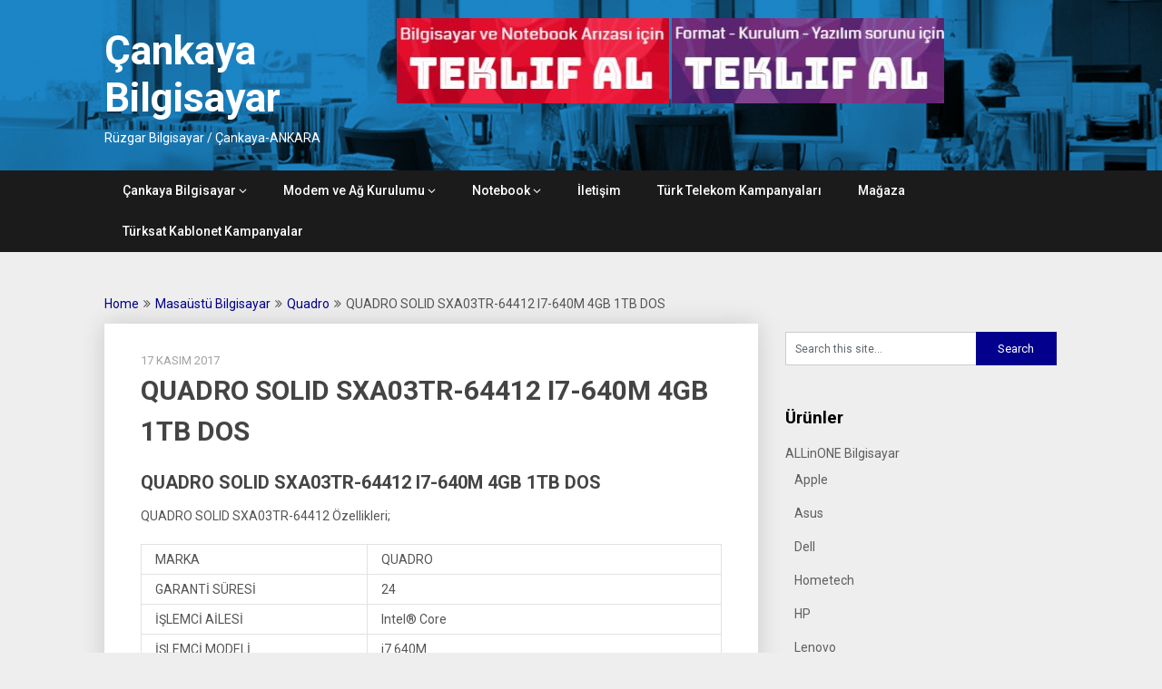

--- FILE ---
content_type: text/html; charset=UTF-8
request_url: http://www.cankayabilgisayar.org/quadro-solid-sxa03tr-64412-i7-640m-4gb-1tb-dos/
body_size: 10146
content:
<!DOCTYPE html>
<html lang="tr">
<head>
	<meta charset="UTF-8">
	<meta name="viewport" content="width=device-width, initial-scale=1">
	<meta name="yandex-verification" content="5f99934a918148c0" />
	<link rel="profile" href="http://gmpg.org/xfn/11">
	<link rel="pingback" href="http://www.cankayabilgisayar.org/xmlrpc.php">
	<title>QUADRO SOLID SXA03TR-64412 I7-640M 4GB 1TB DOS &#8211; Çankaya Bilgisayar</title>
<meta name='robots' content='max-image-preview:large' />
<link rel='dns-prefetch' href='//fonts.googleapis.com' />
<link rel="alternate" type="application/rss+xml" title="Çankaya Bilgisayar &raquo; akışı" href="http://www.cankayabilgisayar.org/feed/" />
<link rel="alternate" type="application/rss+xml" title="Çankaya Bilgisayar &raquo; yorum akışı" href="http://www.cankayabilgisayar.org/comments/feed/" />
<link rel="alternate" type="application/rss+xml" title="Çankaya Bilgisayar &raquo; QUADRO SOLID SXA03TR-64412 I7-640M 4GB 1TB DOS yorum akışı" href="http://www.cankayabilgisayar.org/quadro-solid-sxa03tr-64412-i7-640m-4gb-1tb-dos/feed/" />
<script type="text/javascript">
/* <![CDATA[ */
window._wpemojiSettings = {"baseUrl":"https:\/\/s.w.org\/images\/core\/emoji\/14.0.0\/72x72\/","ext":".png","svgUrl":"https:\/\/s.w.org\/images\/core\/emoji\/14.0.0\/svg\/","svgExt":".svg","source":{"concatemoji":"http:\/\/www.cankayabilgisayar.org\/wp-includes\/js\/wp-emoji-release.min.js?ver=6.4.7"}};
/*! This file is auto-generated */
!function(i,n){var o,s,e;function c(e){try{var t={supportTests:e,timestamp:(new Date).valueOf()};sessionStorage.setItem(o,JSON.stringify(t))}catch(e){}}function p(e,t,n){e.clearRect(0,0,e.canvas.width,e.canvas.height),e.fillText(t,0,0);var t=new Uint32Array(e.getImageData(0,0,e.canvas.width,e.canvas.height).data),r=(e.clearRect(0,0,e.canvas.width,e.canvas.height),e.fillText(n,0,0),new Uint32Array(e.getImageData(0,0,e.canvas.width,e.canvas.height).data));return t.every(function(e,t){return e===r[t]})}function u(e,t,n){switch(t){case"flag":return n(e,"\ud83c\udff3\ufe0f\u200d\u26a7\ufe0f","\ud83c\udff3\ufe0f\u200b\u26a7\ufe0f")?!1:!n(e,"\ud83c\uddfa\ud83c\uddf3","\ud83c\uddfa\u200b\ud83c\uddf3")&&!n(e,"\ud83c\udff4\udb40\udc67\udb40\udc62\udb40\udc65\udb40\udc6e\udb40\udc67\udb40\udc7f","\ud83c\udff4\u200b\udb40\udc67\u200b\udb40\udc62\u200b\udb40\udc65\u200b\udb40\udc6e\u200b\udb40\udc67\u200b\udb40\udc7f");case"emoji":return!n(e,"\ud83e\udef1\ud83c\udffb\u200d\ud83e\udef2\ud83c\udfff","\ud83e\udef1\ud83c\udffb\u200b\ud83e\udef2\ud83c\udfff")}return!1}function f(e,t,n){var r="undefined"!=typeof WorkerGlobalScope&&self instanceof WorkerGlobalScope?new OffscreenCanvas(300,150):i.createElement("canvas"),a=r.getContext("2d",{willReadFrequently:!0}),o=(a.textBaseline="top",a.font="600 32px Arial",{});return e.forEach(function(e){o[e]=t(a,e,n)}),o}function t(e){var t=i.createElement("script");t.src=e,t.defer=!0,i.head.appendChild(t)}"undefined"!=typeof Promise&&(o="wpEmojiSettingsSupports",s=["flag","emoji"],n.supports={everything:!0,everythingExceptFlag:!0},e=new Promise(function(e){i.addEventListener("DOMContentLoaded",e,{once:!0})}),new Promise(function(t){var n=function(){try{var e=JSON.parse(sessionStorage.getItem(o));if("object"==typeof e&&"number"==typeof e.timestamp&&(new Date).valueOf()<e.timestamp+604800&&"object"==typeof e.supportTests)return e.supportTests}catch(e){}return null}();if(!n){if("undefined"!=typeof Worker&&"undefined"!=typeof OffscreenCanvas&&"undefined"!=typeof URL&&URL.createObjectURL&&"undefined"!=typeof Blob)try{var e="postMessage("+f.toString()+"("+[JSON.stringify(s),u.toString(),p.toString()].join(",")+"));",r=new Blob([e],{type:"text/javascript"}),a=new Worker(URL.createObjectURL(r),{name:"wpTestEmojiSupports"});return void(a.onmessage=function(e){c(n=e.data),a.terminate(),t(n)})}catch(e){}c(n=f(s,u,p))}t(n)}).then(function(e){for(var t in e)n.supports[t]=e[t],n.supports.everything=n.supports.everything&&n.supports[t],"flag"!==t&&(n.supports.everythingExceptFlag=n.supports.everythingExceptFlag&&n.supports[t]);n.supports.everythingExceptFlag=n.supports.everythingExceptFlag&&!n.supports.flag,n.DOMReady=!1,n.readyCallback=function(){n.DOMReady=!0}}).then(function(){return e}).then(function(){var e;n.supports.everything||(n.readyCallback(),(e=n.source||{}).concatemoji?t(e.concatemoji):e.wpemoji&&e.twemoji&&(t(e.twemoji),t(e.wpemoji)))}))}((window,document),window._wpemojiSettings);
/* ]]> */
</script>
<style id='wp-emoji-styles-inline-css' type='text/css'>

	img.wp-smiley, img.emoji {
		display: inline !important;
		border: none !important;
		box-shadow: none !important;
		height: 1em !important;
		width: 1em !important;
		margin: 0 0.07em !important;
		vertical-align: -0.1em !important;
		background: none !important;
		padding: 0 !important;
	}
</style>
<link rel='stylesheet' id='wp-block-library-css' href='http://www.cankayabilgisayar.org/wp-includes/css/dist/block-library/style.min.css?ver=6.4.7' type='text/css' media='all' />
<link rel='stylesheet' id='wc-blocks-vendors-style-css' href='http://www.cankayabilgisayar.org/wp-content/plugins/woocommerce/packages/woocommerce-blocks/build/wc-blocks-vendors-style.css?ver=8.7.5' type='text/css' media='all' />
<link rel='stylesheet' id='wc-blocks-style-css' href='http://www.cankayabilgisayar.org/wp-content/plugins/woocommerce/packages/woocommerce-blocks/build/wc-blocks-style.css?ver=8.7.5' type='text/css' media='all' />
<style id='classic-theme-styles-inline-css' type='text/css'>
/*! This file is auto-generated */
.wp-block-button__link{color:#fff;background-color:#32373c;border-radius:9999px;box-shadow:none;text-decoration:none;padding:calc(.667em + 2px) calc(1.333em + 2px);font-size:1.125em}.wp-block-file__button{background:#32373c;color:#fff;text-decoration:none}
</style>
<style id='global-styles-inline-css' type='text/css'>
body{--wp--preset--color--black: #000000;--wp--preset--color--cyan-bluish-gray: #abb8c3;--wp--preset--color--white: #ffffff;--wp--preset--color--pale-pink: #f78da7;--wp--preset--color--vivid-red: #cf2e2e;--wp--preset--color--luminous-vivid-orange: #ff6900;--wp--preset--color--luminous-vivid-amber: #fcb900;--wp--preset--color--light-green-cyan: #7bdcb5;--wp--preset--color--vivid-green-cyan: #00d084;--wp--preset--color--pale-cyan-blue: #8ed1fc;--wp--preset--color--vivid-cyan-blue: #0693e3;--wp--preset--color--vivid-purple: #9b51e0;--wp--preset--gradient--vivid-cyan-blue-to-vivid-purple: linear-gradient(135deg,rgba(6,147,227,1) 0%,rgb(155,81,224) 100%);--wp--preset--gradient--light-green-cyan-to-vivid-green-cyan: linear-gradient(135deg,rgb(122,220,180) 0%,rgb(0,208,130) 100%);--wp--preset--gradient--luminous-vivid-amber-to-luminous-vivid-orange: linear-gradient(135deg,rgba(252,185,0,1) 0%,rgba(255,105,0,1) 100%);--wp--preset--gradient--luminous-vivid-orange-to-vivid-red: linear-gradient(135deg,rgba(255,105,0,1) 0%,rgb(207,46,46) 100%);--wp--preset--gradient--very-light-gray-to-cyan-bluish-gray: linear-gradient(135deg,rgb(238,238,238) 0%,rgb(169,184,195) 100%);--wp--preset--gradient--cool-to-warm-spectrum: linear-gradient(135deg,rgb(74,234,220) 0%,rgb(151,120,209) 20%,rgb(207,42,186) 40%,rgb(238,44,130) 60%,rgb(251,105,98) 80%,rgb(254,248,76) 100%);--wp--preset--gradient--blush-light-purple: linear-gradient(135deg,rgb(255,206,236) 0%,rgb(152,150,240) 100%);--wp--preset--gradient--blush-bordeaux: linear-gradient(135deg,rgb(254,205,165) 0%,rgb(254,45,45) 50%,rgb(107,0,62) 100%);--wp--preset--gradient--luminous-dusk: linear-gradient(135deg,rgb(255,203,112) 0%,rgb(199,81,192) 50%,rgb(65,88,208) 100%);--wp--preset--gradient--pale-ocean: linear-gradient(135deg,rgb(255,245,203) 0%,rgb(182,227,212) 50%,rgb(51,167,181) 100%);--wp--preset--gradient--electric-grass: linear-gradient(135deg,rgb(202,248,128) 0%,rgb(113,206,126) 100%);--wp--preset--gradient--midnight: linear-gradient(135deg,rgb(2,3,129) 0%,rgb(40,116,252) 100%);--wp--preset--font-size--small: 13px;--wp--preset--font-size--medium: 20px;--wp--preset--font-size--large: 36px;--wp--preset--font-size--x-large: 42px;--wp--preset--spacing--20: 0.44rem;--wp--preset--spacing--30: 0.67rem;--wp--preset--spacing--40: 1rem;--wp--preset--spacing--50: 1.5rem;--wp--preset--spacing--60: 2.25rem;--wp--preset--spacing--70: 3.38rem;--wp--preset--spacing--80: 5.06rem;--wp--preset--shadow--natural: 6px 6px 9px rgba(0, 0, 0, 0.2);--wp--preset--shadow--deep: 12px 12px 50px rgba(0, 0, 0, 0.4);--wp--preset--shadow--sharp: 6px 6px 0px rgba(0, 0, 0, 0.2);--wp--preset--shadow--outlined: 6px 6px 0px -3px rgba(255, 255, 255, 1), 6px 6px rgba(0, 0, 0, 1);--wp--preset--shadow--crisp: 6px 6px 0px rgba(0, 0, 0, 1);}:where(.is-layout-flex){gap: 0.5em;}:where(.is-layout-grid){gap: 0.5em;}body .is-layout-flow > .alignleft{float: left;margin-inline-start: 0;margin-inline-end: 2em;}body .is-layout-flow > .alignright{float: right;margin-inline-start: 2em;margin-inline-end: 0;}body .is-layout-flow > .aligncenter{margin-left: auto !important;margin-right: auto !important;}body .is-layout-constrained > .alignleft{float: left;margin-inline-start: 0;margin-inline-end: 2em;}body .is-layout-constrained > .alignright{float: right;margin-inline-start: 2em;margin-inline-end: 0;}body .is-layout-constrained > .aligncenter{margin-left: auto !important;margin-right: auto !important;}body .is-layout-constrained > :where(:not(.alignleft):not(.alignright):not(.alignfull)){max-width: var(--wp--style--global--content-size);margin-left: auto !important;margin-right: auto !important;}body .is-layout-constrained > .alignwide{max-width: var(--wp--style--global--wide-size);}body .is-layout-flex{display: flex;}body .is-layout-flex{flex-wrap: wrap;align-items: center;}body .is-layout-flex > *{margin: 0;}body .is-layout-grid{display: grid;}body .is-layout-grid > *{margin: 0;}:where(.wp-block-columns.is-layout-flex){gap: 2em;}:where(.wp-block-columns.is-layout-grid){gap: 2em;}:where(.wp-block-post-template.is-layout-flex){gap: 1.25em;}:where(.wp-block-post-template.is-layout-grid){gap: 1.25em;}.has-black-color{color: var(--wp--preset--color--black) !important;}.has-cyan-bluish-gray-color{color: var(--wp--preset--color--cyan-bluish-gray) !important;}.has-white-color{color: var(--wp--preset--color--white) !important;}.has-pale-pink-color{color: var(--wp--preset--color--pale-pink) !important;}.has-vivid-red-color{color: var(--wp--preset--color--vivid-red) !important;}.has-luminous-vivid-orange-color{color: var(--wp--preset--color--luminous-vivid-orange) !important;}.has-luminous-vivid-amber-color{color: var(--wp--preset--color--luminous-vivid-amber) !important;}.has-light-green-cyan-color{color: var(--wp--preset--color--light-green-cyan) !important;}.has-vivid-green-cyan-color{color: var(--wp--preset--color--vivid-green-cyan) !important;}.has-pale-cyan-blue-color{color: var(--wp--preset--color--pale-cyan-blue) !important;}.has-vivid-cyan-blue-color{color: var(--wp--preset--color--vivid-cyan-blue) !important;}.has-vivid-purple-color{color: var(--wp--preset--color--vivid-purple) !important;}.has-black-background-color{background-color: var(--wp--preset--color--black) !important;}.has-cyan-bluish-gray-background-color{background-color: var(--wp--preset--color--cyan-bluish-gray) !important;}.has-white-background-color{background-color: var(--wp--preset--color--white) !important;}.has-pale-pink-background-color{background-color: var(--wp--preset--color--pale-pink) !important;}.has-vivid-red-background-color{background-color: var(--wp--preset--color--vivid-red) !important;}.has-luminous-vivid-orange-background-color{background-color: var(--wp--preset--color--luminous-vivid-orange) !important;}.has-luminous-vivid-amber-background-color{background-color: var(--wp--preset--color--luminous-vivid-amber) !important;}.has-light-green-cyan-background-color{background-color: var(--wp--preset--color--light-green-cyan) !important;}.has-vivid-green-cyan-background-color{background-color: var(--wp--preset--color--vivid-green-cyan) !important;}.has-pale-cyan-blue-background-color{background-color: var(--wp--preset--color--pale-cyan-blue) !important;}.has-vivid-cyan-blue-background-color{background-color: var(--wp--preset--color--vivid-cyan-blue) !important;}.has-vivid-purple-background-color{background-color: var(--wp--preset--color--vivid-purple) !important;}.has-black-border-color{border-color: var(--wp--preset--color--black) !important;}.has-cyan-bluish-gray-border-color{border-color: var(--wp--preset--color--cyan-bluish-gray) !important;}.has-white-border-color{border-color: var(--wp--preset--color--white) !important;}.has-pale-pink-border-color{border-color: var(--wp--preset--color--pale-pink) !important;}.has-vivid-red-border-color{border-color: var(--wp--preset--color--vivid-red) !important;}.has-luminous-vivid-orange-border-color{border-color: var(--wp--preset--color--luminous-vivid-orange) !important;}.has-luminous-vivid-amber-border-color{border-color: var(--wp--preset--color--luminous-vivid-amber) !important;}.has-light-green-cyan-border-color{border-color: var(--wp--preset--color--light-green-cyan) !important;}.has-vivid-green-cyan-border-color{border-color: var(--wp--preset--color--vivid-green-cyan) !important;}.has-pale-cyan-blue-border-color{border-color: var(--wp--preset--color--pale-cyan-blue) !important;}.has-vivid-cyan-blue-border-color{border-color: var(--wp--preset--color--vivid-cyan-blue) !important;}.has-vivid-purple-border-color{border-color: var(--wp--preset--color--vivid-purple) !important;}.has-vivid-cyan-blue-to-vivid-purple-gradient-background{background: var(--wp--preset--gradient--vivid-cyan-blue-to-vivid-purple) !important;}.has-light-green-cyan-to-vivid-green-cyan-gradient-background{background: var(--wp--preset--gradient--light-green-cyan-to-vivid-green-cyan) !important;}.has-luminous-vivid-amber-to-luminous-vivid-orange-gradient-background{background: var(--wp--preset--gradient--luminous-vivid-amber-to-luminous-vivid-orange) !important;}.has-luminous-vivid-orange-to-vivid-red-gradient-background{background: var(--wp--preset--gradient--luminous-vivid-orange-to-vivid-red) !important;}.has-very-light-gray-to-cyan-bluish-gray-gradient-background{background: var(--wp--preset--gradient--very-light-gray-to-cyan-bluish-gray) !important;}.has-cool-to-warm-spectrum-gradient-background{background: var(--wp--preset--gradient--cool-to-warm-spectrum) !important;}.has-blush-light-purple-gradient-background{background: var(--wp--preset--gradient--blush-light-purple) !important;}.has-blush-bordeaux-gradient-background{background: var(--wp--preset--gradient--blush-bordeaux) !important;}.has-luminous-dusk-gradient-background{background: var(--wp--preset--gradient--luminous-dusk) !important;}.has-pale-ocean-gradient-background{background: var(--wp--preset--gradient--pale-ocean) !important;}.has-electric-grass-gradient-background{background: var(--wp--preset--gradient--electric-grass) !important;}.has-midnight-gradient-background{background: var(--wp--preset--gradient--midnight) !important;}.has-small-font-size{font-size: var(--wp--preset--font-size--small) !important;}.has-medium-font-size{font-size: var(--wp--preset--font-size--medium) !important;}.has-large-font-size{font-size: var(--wp--preset--font-size--large) !important;}.has-x-large-font-size{font-size: var(--wp--preset--font-size--x-large) !important;}
.wp-block-navigation a:where(:not(.wp-element-button)){color: inherit;}
:where(.wp-block-post-template.is-layout-flex){gap: 1.25em;}:where(.wp-block-post-template.is-layout-grid){gap: 1.25em;}
:where(.wp-block-columns.is-layout-flex){gap: 2em;}:where(.wp-block-columns.is-layout-grid){gap: 2em;}
.wp-block-pullquote{font-size: 1.5em;line-height: 1.6;}
</style>
<link rel='stylesheet' id='redux-extendify-styles-css' href='http://www.cankayabilgisayar.org/wp-content/plugins/redux-framework/redux-core/assets/css/extendify-utilities.css?ver=4.4.9' type='text/css' media='all' />
<link rel='stylesheet' id='contact-form-7-css' href='http://www.cankayabilgisayar.org/wp-content/plugins/contact-form-7/includes/css/styles.css?ver=5.6.4' type='text/css' media='all' />
<style id='woocommerce-inline-inline-css' type='text/css'>
.woocommerce form .form-row .required { visibility: visible; }
</style>
<link rel='stylesheet' id='publishable-mag-style-css' href='http://www.cankayabilgisayar.org/wp-content/themes/publishable-mag/style.css?ver=6.4.7' type='text/css' media='all' />
<style id='publishable-mag-style-inline-css' type='text/css'>

        #site-header { background-image: url('http://www.cankayabilgisayar.org/wp-content/uploads/2017/08/header.jpg'); }
        #tabber .inside li .meta b,footer .widget li a:hover,.fn a,.reply a,#tabber .inside li div.info .entry-title a:hover, #navigation ul ul a:hover,.single_post a, a:hover, .sidebar.c-4-12 .textwidget a, #site-footer .textwidget a, #commentform a, #tabber .inside li a, .copyrights a:hover, a, .sidebar.c-4-12 a:hover, .top a:hover, footer .tagcloud a:hover { color: #02008c; }

	span.sticky-post, .nav-previous a:hover, .nav-next a:hover, #commentform input#submit, #searchform input[type='submit'], .home_menu_item, .primary-navigation, .currenttext, .pagination a:hover, .readMore a, .mts-subscribe input[type='submit'], .pagination .current, .woocommerce nav.woocommerce-pagination ul li a:focus, .woocommerce nav.woocommerce-pagination ul li a:hover, .woocommerce nav.woocommerce-pagination ul li span.current, .woocommerce-product-search input[type="submit"], .woocommerce a.button, .woocommerce-page a.button, .woocommerce button.button, .woocommerce-page button.button, .woocommerce input.button, .woocommerce-page input.button, .woocommerce #respond input#submit, .woocommerce-page #respond input#submit, .woocommerce #content input.button, .woocommerce-page #content input.button { background-color: #02008c; }

	.woocommerce nav.woocommerce-pagination ul li span.current, .woocommerce-page nav.woocommerce-pagination ul li span.current, .woocommerce #content nav.woocommerce-pagination ul li span.current, .woocommerce-page #content nav.woocommerce-pagination ul li span.current, .woocommerce nav.woocommerce-pagination ul li a:hover, .woocommerce-page nav.woocommerce-pagination ul li a:hover, .woocommerce #content nav.woocommerce-pagination ul li a:hover, .woocommerce-page #content nav.woocommerce-pagination ul li a:hover, .woocommerce nav.woocommerce-pagination ul li a:focus, .woocommerce-page nav.woocommerce-pagination ul li a:focus, .woocommerce #content nav.woocommerce-pagination ul li a:focus, .woocommerce-page #content nav.woocommerce-pagination ul li a:focus, .pagination .current, .tagcloud a { border-color: #02008c; }
	.corner { border-color: transparent transparent #02008c transparent;}

	.primary-navigation, footer, .readMore a:hover, #commentform input#submit:hover, .featured-thumbnail .latestPost-review-wrapper { background-color: #1b1b1b; }
	
</style>
<link rel='stylesheet' id='publishable-mag-fonts-css' href='//fonts.googleapis.com/css?family=Roboto%3A400%2C500%2C700%2C900' type='text/css' media='all' />
<script type="text/javascript" src="http://www.cankayabilgisayar.org/wp-includes/js/jquery/jquery.min.js?ver=3.7.1" id="jquery-core-js"></script>
<script type="text/javascript" src="http://www.cankayabilgisayar.org/wp-includes/js/jquery/jquery-migrate.min.js?ver=3.4.1" id="jquery-migrate-js"></script>
<link rel="https://api.w.org/" href="http://www.cankayabilgisayar.org/wp-json/" /><link rel="alternate" type="application/json" href="http://www.cankayabilgisayar.org/wp-json/wp/v2/posts/1262" /><link rel="EditURI" type="application/rsd+xml" title="RSD" href="http://www.cankayabilgisayar.org/xmlrpc.php?rsd" />
<meta name="generator" content="WordPress 6.4.7" />
<meta name="generator" content="WooCommerce 7.1.0" />
<link rel="canonical" href="http://www.cankayabilgisayar.org/quadro-solid-sxa03tr-64412-i7-640m-4gb-1tb-dos/" />
<link rel='shortlink' href='http://www.cankayabilgisayar.org/?p=1262' />
<link rel="alternate" type="application/json+oembed" href="http://www.cankayabilgisayar.org/wp-json/oembed/1.0/embed?url=http%3A%2F%2Fwww.cankayabilgisayar.org%2Fquadro-solid-sxa03tr-64412-i7-640m-4gb-1tb-dos%2F" />
<link rel="alternate" type="text/xml+oembed" href="http://www.cankayabilgisayar.org/wp-json/oembed/1.0/embed?url=http%3A%2F%2Fwww.cankayabilgisayar.org%2Fquadro-solid-sxa03tr-64412-i7-640m-4gb-1tb-dos%2F&#038;format=xml" />
<meta name="generator" content="Redux 4.4.9" />
    <style type="text/css">
   #site-header { background-color: #1e73be; }

    </style>
    	<noscript><style>.woocommerce-product-gallery{ opacity: 1 !important; }</style></noscript>
		<style type="text/css">
			.site-title a,
		.site-description {
			color: #fff;
		}
		</style>
	<link rel="icon" href="http://www.cankayabilgisayar.org/wp-content/uploads/2017/12/cropped-Logo-3-32x32.jpg" sizes="32x32" />
<link rel="icon" href="http://www.cankayabilgisayar.org/wp-content/uploads/2017/12/cropped-Logo-3-192x192.jpg" sizes="192x192" />
<link rel="apple-touch-icon" href="http://www.cankayabilgisayar.org/wp-content/uploads/2017/12/cropped-Logo-3-180x180.jpg" />
<meta name="msapplication-TileImage" content="http://www.cankayabilgisayar.org/wp-content/uploads/2017/12/cropped-Logo-3-270x270.jpg" />
</head>

<body class="post-template-default single single-post postid-1262 single-format-standard theme-publishable-mag woocommerce-no-js">
    <div class="main-container">
		<a class="skip-link screen-reader-text" href="#content">Skip to content</a>
		<header id="site-header" role="banner">
			<div class="container clear">
				<div class="site-branding">
																	    <h2 id="logo" class="site-title" itemprop="headline">
								<a href="http://www.cankayabilgisayar.org">Çankaya Bilgisayar</a>
							</h2><!-- END #logo -->
							<div class="site-description">Rüzgar Bilgisayar / Çankaya-ANKARA</div>
															</div><!-- .site-branding -->
				<div id="custom_html-4" class="widget_text widget-header"><div class="textwidget custom-html-widget"><a href="http://www.cankayabilgisayar.org/teknik-servis/notebook-ve-bilgisayar-tamir-teklifi-al/"><img class="alignnone size-medium wp-image-3187" src="http://www.cankayabilgisayar.org/wp-content/uploads/2018/07/tamirteklif-300x94.jpg" alt="" width="300" height="94" /></a> <a href="http://www.cankayabilgisayar.org/teknik-servis/bilgisayar-format-atma-kurulum-teklif-al/"><img class="alignnone size-medium wp-image-3185" src="http://www.cankayabilgisayar.org/wp-content/uploads/2018/07/format-300x94.jpg" alt="" width="300" height="94" /></a></div></div>			</div>
			<div class="primary-navigation">
				<a href="#" id="pull" class="toggle-mobile-menu">Menu</a>
				<div class="container clear">
					<nav id="navigation" class="primary-navigation mobile-menu-wrapper" role="navigation">
													<ul id="menu-ust" class="menu clearfix"><li id="menu-item-198" class="menu-item menu-item-type-post_type menu-item-object-page menu-item-home menu-item-has-children menu-item-198"><a href="http://www.cankayabilgisayar.org/">Çankaya Bilgisayar</a>
<ul class="sub-menu">
	<li id="menu-item-50" class="menu-item menu-item-type-post_type menu-item-object-page menu-item-50"><a href="http://www.cankayabilgisayar.org/hizmetlerimiz/">Hizmetlerimiz</a></li>
	<li id="menu-item-3570" class="menu-item menu-item-type-post_type menu-item-object-page menu-item-3570"><a href="http://www.cankayabilgisayar.org/it-danismanlik/">IT (Bilgi Teknolojileri) Danışmanlık</a></li>
	<li id="menu-item-51" class="menu-item menu-item-type-post_type menu-item-object-page menu-item-51"><a href="http://www.cankayabilgisayar.org/kurumsal-bilgisayar-bakim/">Kurumsal Bilgisayar Bakım</a></li>
</ul>
</li>
<li id="menu-item-216" class="menu-item menu-item-type-post_type menu-item-object-page menu-item-has-children menu-item-216"><a href="http://www.cankayabilgisayar.org/modem-ag-kurulumu/">Modem ve Ağ Kurulumu</a>
<ul class="sub-menu">
	<li id="menu-item-229" class="menu-item menu-item-type-post_type menu-item-object-post menu-item-229"><a href="http://www.cankayabilgisayar.org/modem-sifreleri/">Modem Şifreleri</a></li>
	<li id="menu-item-228" class="menu-item menu-item-type-post_type menu-item-object-post menu-item-228"><a href="http://www.cankayabilgisayar.org/internet-hiz-testi/">Internet Hız Testi</a></li>
</ul>
</li>
<li id="menu-item-172" class="menu-item menu-item-type-taxonomy menu-item-object-category menu-item-has-children menu-item-172"><a href="http://www.cankayabilgisayar.org/category/notebook/">Notebook</a>
<ul class="sub-menu">
	<li id="menu-item-173" class="menu-item menu-item-type-taxonomy menu-item-object-category menu-item-173"><a href="http://www.cankayabilgisayar.org/category/notebook/asus/">Asus</a></li>
	<li id="menu-item-174" class="menu-item menu-item-type-taxonomy menu-item-object-category menu-item-174"><a href="http://www.cankayabilgisayar.org/category/notebook/dell/">Dell</a></li>
	<li id="menu-item-175" class="menu-item menu-item-type-taxonomy menu-item-object-category menu-item-175"><a href="http://www.cankayabilgisayar.org/category/notebook/hp/">HP</a></li>
	<li id="menu-item-176" class="menu-item menu-item-type-taxonomy menu-item-object-category menu-item-176"><a href="http://www.cankayabilgisayar.org/category/notebook/lenovo/">Lenovo</a></li>
	<li id="menu-item-177" class="menu-item menu-item-type-taxonomy menu-item-object-category menu-item-177"><a href="http://www.cankayabilgisayar.org/category/notebook/msi/">Msi</a></li>
</ul>
</li>
<li id="menu-item-49" class="menu-item menu-item-type-post_type menu-item-object-page menu-item-49"><a href="http://www.cankayabilgisayar.org/iletisim/">İletişim</a></li>
<li id="menu-item-559" class="menu-item menu-item-type-post_type menu-item-object-page menu-item-559"><a href="http://www.cankayabilgisayar.org/turk-telekom-kampanyalari/">Türk Telekom Kampanyaları</a></li>
<li id="menu-item-2534" class="menu-item menu-item-type-post_type menu-item-object-page menu-item-2534"><a href="http://www.cankayabilgisayar.org/magaza/">Mağaza</a></li>
<li id="menu-item-3945" class="menu-item menu-item-type-post_type menu-item-object-page menu-item-3945"><a href="http://www.cankayabilgisayar.org/turksat-kablonet-kampanyalar/">Türksat Kablonet Kampanyalar</a></li>
</ul>											</nav><!-- #site-navigation -->
				</div>
			</div>
		</header><!-- #masthead -->

<div id="page" class="single">
	<div class="content">
		<!-- Start Article -->
	    							<div class="breadcrumb" xmlns:v="http://rdf.data-vocabulary.org/#"><span typeof="v:Breadcrumb" class="root"><a rel="v:url" property="v:title" href="http://www.cankayabilgisayar.org">Home</a></span><span><i class="publishable-icon icon-angle-double-right"></i></span><span typeof="v:Breadcrumb"><a href="http://www.cankayabilgisayar.org/category/masaustu-bilgisayar/" rel="v:url" property="v:title">Masaüstü Bilgisayar</a></span><span><i class="publishable-icon icon-angle-double-right"></i></span><span typeof="v:Breadcrumb"><a href="http://www.cankayabilgisayar.org/category/masaustu-bilgisayar/quadro/" rel="v:url" property="v:title">Quadro</a></span><span><i class="publishable-icon icon-angle-double-right"></i></span><span><span>QUADRO SOLID SXA03TR-64412 I7-640M 4GB 1TB DOS</span></span></div>
								<article class="article">		
							<div id="post-1262" class="post post-1262 type-post status-publish format-standard has-post-thumbnail hentry category-quadro tag-quadro tag-quadro-desktop tag-quadro-desktop-ozellikleri tag-quadro-masaustu-bilgisayar tag-quadro-masaustu-bilgisayar-ozellikleri tag-quadro-pc tag-quadro-solid-sxa03tr-64412 tag-quadro-solid-sxa03tr-64412-fiyati tag-quadro-solid-sxa03tr-64412-hakkinda tag-quadro-solid-sxa03tr-64412-inceleme tag-quadro-solid-sxa03tr-64412-ozellikleri">
					<div class="single_post">
				
						<header>
											    <div class="post-date-publishable">17 Kasım 2017</div>

							<!-- Start Title -->
							<h1 class="title single-title">QUADRO SOLID SXA03TR-64412 I7-640M 4GB 1TB DOS</h1>
							<!-- End Title -->
						</header>
						<!-- Start Content -->
						<div id="content" class="post-single-content box mark-links">
							<h4>QUADRO SOLID SXA03TR-64412 I7-640M 4GB 1TB DOS</h4>
<p>QUADRO SOLID SXA03TR-64412 Özellikleri;</p>
<table>
<tbody>
<tr>
<td class="text">MARKA</td>
<td>QUADRO</td>
</tr>
<tr>
<td class="text">GARANTİ SÜRESİ</td>
<td>24</td>
</tr>
<tr>
<td class="text">İŞLEMCİ AİLESİ</td>
<td>Intel® Core</td>
</tr>
<tr>
<td class="text">İŞLEMCİ MODELİ</td>
<td>i7 640M</td>
</tr>
<tr>
<td class="text">İŞLEMCİ ÖZELLİKLERİ</td>
<td>2,80 GHz (Max. 3.46GHz) 4MB Cache</td>
</tr>
<tr>
<td class="text">CHIPSET</td>
<td>Intel® H55 Express</td>
</tr>
<tr>
<td class="text">SİSTEM BELLEĞİ</td>
<td>4 GB DDR3 1600MHz</td>
</tr>
<tr>
<td class="text">BELLEK SLOTU</td>
<td>&#8211;</td>
</tr>
<tr>
<td class="text">SABİT DİSK</td>
<td>1 TB 7200 RPM SATA</td>
</tr>
<tr>
<td class="text">SSD</td>
<td>Yok</td>
</tr>
<tr>
<td class="text">EKRAN KARTI</td>
<td>Tümleşik ekran kartı</td>
</tr>
<tr>
<td class="text">KABLOLU AĞ</td>
<td>10/100 Fast Ethernet</td>
</tr>
<tr>
<td class="text">KABLOSUZ AĞ</td>
<td>Yok</td>
</tr>
<tr>
<td class="text">SES</td>
<td>Quadro 1+1 Stereo Speaker<br />
5.1 Channel HD Audio</td>
</tr>
<tr>
<td class="text">PORTLAR</td>
<td>USB 2.0 x 6 adet<br />
Seri Port</td>
</tr>
<tr>
<td class="text">KART OKUYUCU</td>
<td>Yok</td>
</tr>
<tr>
<td class="text">OPTİK SÜRÜCÜ</td>
<td>22X Çift Katmanlı DVD-RW Sürücü</td>
</tr>
<tr>
<td class="text">KLAVYE</td>
<td>USB Multimedya Klavye</td>
</tr>
<tr>
<td class="text">MOUSE</td>
<td>Optik Mouse Set</td>
</tr>
<tr>
<td class="text">KASA YAPISI</td>
<td>Quadro Piano Black Mini Tower Kasa</td>
</tr>
<tr>
<td class="text">İŞLETİM SİSTEMİ</td>
<td>FreeDos</td>
</tr>
<tr>
<td class="text">MONİTÖR</td>
<td>Yok</td>
</tr>
</tbody>
</table>
<h1><a href="http://www.cankayabilgisayar.org/iletisim/"><strong>DETAYLI BİLGİ VE FIYAT İÇİN ARAYINIZ</strong></a></h1>
																						<!-- Start Tags -->
								<div class="tags"><span class="tagtext">Tags:</span><a href="http://www.cankayabilgisayar.org/tag/quadro/" rel="tag">QUADRO</a>, <a href="http://www.cankayabilgisayar.org/tag/quadro-desktop/" rel="tag">QUADRO desktop</a>, <a href="http://www.cankayabilgisayar.org/tag/quadro-desktop-ozellikleri/" rel="tag">QUADRO desktop özellikleri</a>, <a href="http://www.cankayabilgisayar.org/tag/quadro-masaustu-bilgisayar/" rel="tag">QUADRO Masaüstü Bilgisayar</a>, <a href="http://www.cankayabilgisayar.org/tag/quadro-masaustu-bilgisayar-ozellikleri/" rel="tag">QUADRO Masaüstü Bilgisayar özellikleri</a>, <a href="http://www.cankayabilgisayar.org/tag/quadro-pc/" rel="tag">QUADRO PC</a>, <a href="http://www.cankayabilgisayar.org/tag/quadro-solid-sxa03tr-64412/" rel="tag">QUADRO SOLID SXA03TR-64412</a>, <a href="http://www.cankayabilgisayar.org/tag/quadro-solid-sxa03tr-64412-fiyati/" rel="tag">QUADRO SOLID SXA03TR-64412 fiyatı</a>, <a href="http://www.cankayabilgisayar.org/tag/quadro-solid-sxa03tr-64412-hakkinda/" rel="tag">QUADRO SOLID SXA03TR-64412 hakkında</a>, <a href="http://www.cankayabilgisayar.org/tag/quadro-solid-sxa03tr-64412-inceleme/" rel="tag">QUADRO SOLID SXA03TR-64412 inceleme</a>, <a href="http://www.cankayabilgisayar.org/tag/quadro-solid-sxa03tr-64412-ozellikleri/" rel="tag">QUADRO SOLID SXA03TR-64412 özellikleri</a></div>
								<!-- End Tags -->
													</div><!-- End Content -->
							
						    <!-- Start Related Posts -->
							<div class="related-posts"><div class="postauthor-top"><h3>Related Posts</h3></div>								<article class="post excerpt  ">
																			<a href="http://www.cankayabilgisayar.org/quadro-solid-gar02tr-60412-i5-650-4gb-120gb-ssd-dos-quadro-18-5-monitor-hediye/" title="QUADRO SOLID GAR02TR-60412 I5-650 4GB 120GB SSD DOS +QUADRO 18.5&#8243; MONITOR HEDIYE" id="featured-thumbnail">
											<div class="featured-thumbnail">
												<img width="200" height="125" src="http://www.cankayabilgisayar.org/wp-content/uploads/2017/08/quadro_pc_1-200x125.jpg" class="attachment-publishable-mag-related size-publishable-mag-related wp-post-image" alt="" title="" decoding="async" />																							</div>
											<header>
												<h4 class="title front-view-title">QUADRO SOLID GAR02TR-60412 I5-650 4GB 120GB SSD DOS +QUADRO 18.5&#8243; MONITOR HEDIYE</h4>
											</header>
										</a>
																	</article><!--.post.excerpt-->
																								<article class="post excerpt  ">
																			<a href="http://www.cankayabilgisayar.org/quadro-basic-dyrn02tr-69451-g6950-4gb-500gb-dos/" title="QUADRO BASIC DYRN02TR-69451 G6950 4GB 500GB DOS" id="featured-thumbnail">
											<div class="featured-thumbnail">
												<img width="200" height="125" src="http://www.cankayabilgisayar.org/wp-content/uploads/2017/08/quadro_pc_1-200x125.jpg" class="attachment-publishable-mag-related size-publishable-mag-related wp-post-image" alt="" title="" decoding="async" />																							</div>
											<header>
												<h4 class="title front-view-title">QUADRO BASIC DYRN02TR-69451 G6950 4GB 500GB DOS</h4>
											</header>
										</a>
																	</article><!--.post.excerpt-->
																								<article class="post excerpt  last">
																			<a href="http://www.cankayabilgisayar.org/quadro-solid-sxa03tr-24410-i5-2400-4gb-1tb-dos/" title="QUADRO SOLID SXA03TR-24410 I5-2400 4GB 1TB DOS" id="featured-thumbnail">
											<div class="featured-thumbnail">
												<img width="200" height="125" src="http://www.cankayabilgisayar.org/wp-content/uploads/2017/08/quadro_pc_1-200x125.jpg" class="attachment-publishable-mag-related size-publishable-mag-related wp-post-image" alt="" title="" decoding="async" />																							</div>
											<header>
												<h4 class="title front-view-title">QUADRO SOLID SXA03TR-24410 I5-2400 4GB 1TB DOS</h4>
											</header>
										</a>
																	</article><!--.post.excerpt-->
																</div>							<!-- End Related Posts -->
						  
													<!-- Start Author Box -->
							<div class="postauthor">
								<h4>About The Author</h4>
								<img alt='' src='http://2.gravatar.com/avatar/50700ae33b5c96d4fd11de3849d823c7?s=85&#038;d=mm&#038;r=g' srcset='http://2.gravatar.com/avatar/50700ae33b5c96d4fd11de3849d823c7?s=170&#038;d=mm&#038;r=g 2x' class='avatar avatar-85 photo' height='85' width='85' loading='lazy' decoding='async'/>								<h5>Admin</h5>
								<p></p>
							</div>
							<!-- End Author Box -->
						  
						
<!-- You can start editing here. -->
							</div>
				</div>
					</article>
		<!-- End Article -->
		<!-- Start Sidebar -->
		
<aside class="sidebar c-4-12">
	<div id="sidebars" class="sidebar">
		<div class="sidebar_list">
			<div id="search-2" class="widget widget_search"><form method="get" id="searchform" class="search-form" action="http://www.cankayabilgisayar.org" _lpchecked="1">
	<fieldset>
		<input type="text" name="s" id="s" value="Search this site..." onblur="if (this.value == '') {this.value = 'Search this site...';}" onfocus="if (this.value == 'Search this site...') {this.value = '';}" >
		<input type="submit" value="Search" />
	</fieldset>
</form>
</div><div id="categories-2" class="widget widget_categories"><h3 class="widget-title">Ürünler</h3>
			<ul>
					<li class="cat-item cat-item-808"><a href="http://www.cankayabilgisayar.org/category/allinone-bilgisayar/">ALLinONE Bilgisayar</a>
<ul class='children'>
	<li class="cat-item cat-item-1595"><a href="http://www.cankayabilgisayar.org/category/allinone-bilgisayar/apple-allinone-bilgisayar/">Apple</a>
</li>
	<li class="cat-item cat-item-809"><a href="http://www.cankayabilgisayar.org/category/allinone-bilgisayar/asus-allinone-bilgisayar/">Asus</a>
</li>
	<li class="cat-item cat-item-811"><a href="http://www.cankayabilgisayar.org/category/allinone-bilgisayar/dell-allinone-bilgisayar/">Dell</a>
</li>
	<li class="cat-item cat-item-4719"><a href="http://www.cankayabilgisayar.org/category/allinone-bilgisayar/hometech-allinone-bilgisayar/">Hometech</a>
</li>
	<li class="cat-item cat-item-812"><a href="http://www.cankayabilgisayar.org/category/allinone-bilgisayar/hp-allinone-bilgisayar/">HP</a>
</li>
	<li class="cat-item cat-item-813"><a href="http://www.cankayabilgisayar.org/category/allinone-bilgisayar/lenovo-allinone-bilgisayar/">Lenovo</a>
</li>
	<li class="cat-item cat-item-814"><a href="http://www.cankayabilgisayar.org/category/allinone-bilgisayar/msi-allinone-bilgisayar/">MSI</a>
</li>
	<li class="cat-item cat-item-3998"><a href="http://www.cankayabilgisayar.org/category/allinone-bilgisayar/quadro-allinone-bilgisayar/">Quadro</a>
</li>
</ul>
</li>
	<li class="cat-item cat-item-1"><a href="http://www.cankayabilgisayar.org/category/isletim-sistemleri/">İşletim Sistemleri</a>
<ul class='children'>
	<li class="cat-item cat-item-2"><a href="http://www.cankayabilgisayar.org/category/isletim-sistemleri/microsoft-windows-7/">Microsoft Windows 7</a>
</li>
	<li class="cat-item cat-item-2689"><a href="http://www.cankayabilgisayar.org/category/isletim-sistemleri/windows-10/">Windows 10</a>
</li>
</ul>
</li>
	<li class="cat-item cat-item-553"><a href="http://www.cankayabilgisayar.org/category/masaustu-bilgisayar/">Masaüstü Bilgisayar</a>
<ul class='children'>
	<li class="cat-item cat-item-554"><a href="http://www.cankayabilgisayar.org/category/masaustu-bilgisayar/asus-masaustu-bilgisayar/">Asus</a>
</li>
	<li class="cat-item cat-item-555"><a href="http://www.cankayabilgisayar.org/category/masaustu-bilgisayar/dell-masaustu-bilgisayar/">Dell</a>
</li>
	<li class="cat-item cat-item-556"><a href="http://www.cankayabilgisayar.org/category/masaustu-bilgisayar/hp-masaustu-bilgisayar/">HP</a>
</li>
	<li class="cat-item cat-item-557"><a href="http://www.cankayabilgisayar.org/category/masaustu-bilgisayar/lenovo-masaustu-bilgisayar/">Lenovo</a>
</li>
	<li class="cat-item cat-item-558"><a href="http://www.cankayabilgisayar.org/category/masaustu-bilgisayar/msi-masaustu-bilgisayar/">MSI</a>
</li>
	<li class="cat-item cat-item-559"><a href="http://www.cankayabilgisayar.org/category/masaustu-bilgisayar/quadro/">Quadro</a>
</li>
</ul>
</li>
	<li class="cat-item cat-item-319"><a href="http://www.cankayabilgisayar.org/category/network/">Network</a>
</li>
	<li class="cat-item cat-item-18"><a href="http://www.cankayabilgisayar.org/category/notebook/">Notebook</a>
<ul class='children'>
	<li class="cat-item cat-item-3800"><a href="http://www.cankayabilgisayar.org/category/notebook/acer/">Acer</a>
</li>
	<li class="cat-item cat-item-1498"><a href="http://www.cankayabilgisayar.org/category/notebook/apple/">APPLE</a>
</li>
	<li class="cat-item cat-item-19"><a href="http://www.cankayabilgisayar.org/category/notebook/asus/">Asus</a>
</li>
	<li class="cat-item cat-item-201"><a href="http://www.cankayabilgisayar.org/category/notebook/dell/">Dell</a>
</li>
	<li class="cat-item cat-item-4526"><a href="http://www.cankayabilgisayar.org/category/notebook/hometech/">Hometech</a>
</li>
	<li class="cat-item cat-item-58"><a href="http://www.cankayabilgisayar.org/category/notebook/hp/">HP</a>
</li>
	<li class="cat-item cat-item-159"><a href="http://www.cankayabilgisayar.org/category/notebook/lenovo/">Lenovo</a>
</li>
	<li class="cat-item cat-item-200"><a href="http://www.cankayabilgisayar.org/category/notebook/msi/">Msi</a>
</li>
	<li class="cat-item cat-item-1499"><a href="http://www.cankayabilgisayar.org/category/notebook/toshiba/">Toshiba</a>
</li>
</ul>
</li>
	<li class="cat-item cat-item-560"><a href="http://www.cankayabilgisayar.org/category/stick-pc/">Stick PC</a>
</li>
	<li class="cat-item cat-item-1851"><a href="http://www.cankayabilgisayar.org/category/sunucu/">Sunucu</a>
</li>
			</ul>

			</div>
		<div id="recent-posts-2" class="widget widget_recent_entries">
		<h3 class="widget-title">Son Yazılar</h3>
		<ul>
											<li>
					<a href="http://www.cankayabilgisayar.org/hp-aio-200-g3-3va40ea-i3-8130u-4gb-1tb-21-5-dos/">HP AIO 200 G3 3VA40EA I3-8130U 4GB 1TB 21.5&#8243; DOS</a>
									</li>
											<li>
					<a href="http://www.cankayabilgisayar.org/hp-aio-200-g3-3va41ea-i5-8250u-4gb-1tb-21-5-dos-beyaz/">HP AIO 200 G3 3VA41EA I5-8250U 4GB 1TB 21.5&#8243; DOS BEYAZ</a>
									</li>
											<li>
					<a href="http://www.cankayabilgisayar.org/hp-aio-4mr73ea-24-f0025nt-i7-8700t-8gb-1tb-23-8-dos-beyaz/">HP AIO 4MR73EA 24-F0025NT I7-8700T 8GB 1TB 23.8&#8243; DOS BEYAZ</a>
									</li>
											<li>
					<a href="http://www.cankayabilgisayar.org/msi-aio-pro-ac17-101tr-x-i5-7400-8gb-1tb128gb-ssd-2gb-gt930mx-21-5-dos-dokun/">MSI AIO PRO AC17-101TR-X I5-7400 8GB 1TB+128GB SSD 2GB GT930MX 21.5&#8243; DOS DOKUN</a>
									</li>
											<li>
					<a href="http://www.cankayabilgisayar.org/msi-aio-pro-ae93-201tr-x-i5-7400-8gb-1tb128gb-ssd-2gb-gt930mx-23-6-dos-dokun/">MSI AIO PRO AE93-201TR-X I5-7400 8GB 1TB+128GB SSD 2GB GT930MX 23.6&#8243; DOS DOKUN</a>
									</li>
					</ul>

		</div><div id="meta-2" class="widget widget_meta"><h3 class="widget-title">Üst veri</h3>
		<ul>
						<li><a href="http://www.cankayabilgisayar.org/wp-login.php">Giriş</a></li>
			<li><a href="http://www.cankayabilgisayar.org/feed/">Kayıt akışı</a></li>
			<li><a href="http://www.cankayabilgisayar.org/comments/feed/">Yorum akışı</a></li>

			<li><a href="https://tr.wordpress.org/">WordPress.org</a></li>
		</ul>

		</div><div id="custom_html-7" class="widget_text widget widget_custom_html"><h3 class="widget-title">Bilgi</h3><div class="textwidget custom-html-widget">Tüm ürünlerimiz Yetkili Distribütör garantisi altındadır.</div></div>		</div>
	</div><!--sidebars-->
</aside>		<!-- End Sidebar -->
	</div>
</div>
	<footer id="site-footer" role="contentinfo">
			    	<div class="container">
	    	    <div class="footer-widgets">
		    		<div class="footer-widget">
			    							</div>
					<div class="footer-widget">
									        		<div id="custom_html-5" class="widget_text widget widget_custom_html"><h3 class="widget-title">Uyarı!</h3><div class="textwidget custom-html-widget">Ürünlere ait özellikler üreticilerin internet sitelerinden alınmaktadır. Resimler Temsilidir, yalnızca bilgi verme amaçlıdır. Ürün özelliklerinde ve resimlerindeki hatalardan dolayı Rüzgar Bilgisayar sorumlu tutulamaz. Üreticilerin ürün özelliklerinde haber vermeden değişiklik yapma hakları saklıdır.</div></div>											</div>
					<div class="footer-widget last">
											</div>
				</div>
			</div>
				<!--start copyrights-->
		<div class="copyrights">
			<div class="container">
				<div class="row" id="copyright-note">
					<span>
						&copy; 2026 Çankaya Bilgisayar	<span class="footer-info-right">
						 | WordPress Theme by <a rel="designer" href="https://superbthemes.com/">SuperbThemes.com</a>
					</span>
					<div class="top">

						<a href="#top" class="toplink">Back to Top &uarr;</a>
					</div>
				</div>
			</div>
		</div>
		<!--end copyrights-->
			</footer><!-- #site-footer -->
	<script type="text/javascript">
		(function () {
			var c = document.body.className;
			c = c.replace(/woocommerce-no-js/, 'woocommerce-js');
			document.body.className = c;
		})();
	</script>
	<script type="text/javascript" src="http://www.cankayabilgisayar.org/wp-content/plugins/contact-form-7/includes/swv/js/index.js?ver=5.6.4" id="swv-js"></script>
<script type="text/javascript" id="contact-form-7-js-extra">
/* <![CDATA[ */
var wpcf7 = {"api":{"root":"http:\/\/www.cankayabilgisayar.org\/wp-json\/","namespace":"contact-form-7\/v1"}};
/* ]]> */
</script>
<script type="text/javascript" src="http://www.cankayabilgisayar.org/wp-content/plugins/contact-form-7/includes/js/index.js?ver=5.6.4" id="contact-form-7-js"></script>
<script type="text/javascript" src="http://www.cankayabilgisayar.org/wp-content/themes/publishable-mag/js/customscripts.js?ver=6.4.7" id="publishable-mag-customscripts-js"></script>

</body>
</html>
